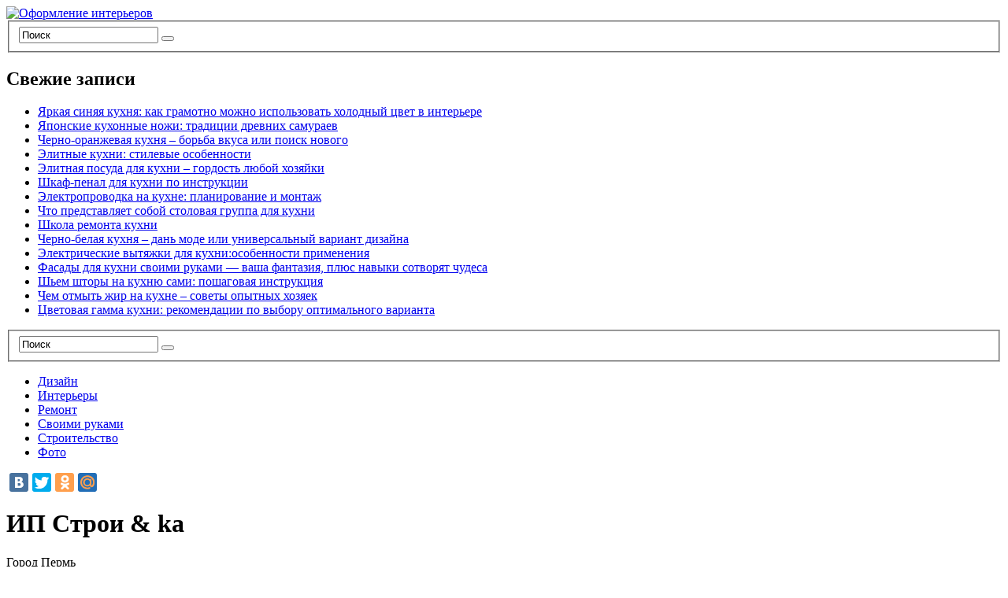

--- FILE ---
content_type: text/html; charset=UTF-8
request_url: http://helvrm.ru/ip-stroi-ka/
body_size: 6572
content:
<!DOCTYPE html PUBLIC "-//W3C//DTD XHTML 1.1//EN" "http://www.w3.org/TR/xhtml11/DTD/xhtml11.dtd">
<html xmlns="http://www.w3.org/1999/xhtml" dir="ltr" xml:lang="ru-RU">
    <head>
	    <meta name='yandex-verification' content='564ed487dfe67aa0' />
        <meta http-equiv="Content-Type" content="text/html; charset=UTF-8" />
        <title>ИП Строи &amp; ka | Оформление интерьеров</title>
        <meta http-equiv="Content-language" content="ru-RU" />
		<link rel="profile" href="http://gmpg.org/xfn/11" />
        <link rel="shortcut icon" href="http://helvrm.ru/favicon.ico" type="image/x-icon" />
        <link rel="stylesheet" type="text/css" media="all" href="http://helvrm.ru/wp-content/themes/sight/style.css" />
        <!--[if IE]><link rel="stylesheet" type="text/css" media="all" href="http://helvrm.ru/wp-content/themes/sight/ie.css" /><![endif]-->

        <link rel="alternate" type="application/rss+xml" title="Оформление интерьеров &raquo; Лента" href="http://helvrm.ru/feed/" />
<link rel="alternate" type="application/rss+xml" title="Оформление интерьеров &raquo; Лента комментариев" href="http://helvrm.ru/comments/feed/" />
<link rel="alternate" type="application/rss+xml" title="Оформление интерьеров &raquo; Лента комментариев к &laquo;ИП Строи &amp; ka&raquo;" href="http://helvrm.ru/ip-stroi-ka/feed/" />
<link rel="EditURI" type="application/rsd+xml" title="RSD" href="http://helvrm.ru/xmlrpc.php?rsd" />
<link rel="wlwmanifest" type="application/wlwmanifest+xml" href="http://helvrm.ru/wp-includes/wlwmanifest.xml" /> 
<link rel='prev' title='ООО Интекс' href='http://helvrm.ru/ooo-inteks/' />
<link rel='next' title='Общество с ограниченной ответственностью &quot;Веста&quot;' href='http://helvrm.ru/obshhestvo-s-ogranichennoj-otvetstvennostyu-vesta/' />
<meta name="generator" content="WordPress 3.8.24" />
<link rel='canonical' href='http://helvrm.ru/ip-stroi-ka/' />
<link rel='shortlink' href='http://helvrm.ru/?p=4337' />
<!-- SEO by Meta Keywords Generator : techphernalia.com v1.10 start-->
<meta name="keywords" content="ИП Строи &amp; ka, ИП, Строи, &amp;, ka, Оформление интерьеров, Оформление, интерьеров, Организации, " />
<meta name="description" content="  			  				Город  				Пермь  			  			  			  			  				Телефон  				204 15 90                    					  						  				E-mail  				dm.haritonov13@gmail.com  			  			  		       				  				 �" />
<!-- SEO by Meta Keywords Generator : techphernalia.com v1.10 end-->

	</head>
	<body >
        <div class="wrapper">

            <div class="header clear">
                <div class="logo">
                    <a href="http://helvrm.ru"><img src="http://helvrm.ru/wp-content/themes/sight/images/logo.png" alt="Оформление интерьеров"/></a>
                </div>

                <div class="site-description"><div class="search">
    <form method="get" id="searchform" action="http://helvrm.ru">
        <fieldset>
            <input name="s" type="text" onfocus="if(this.value=='Поиск') this.value='';" onblur="if(this.value=='') this.value='Поиск';" value="Поиск" />
            <button type="submit"></button>
        </fieldset>
    </form>
</div></div>		<div class="site-description">		<h2 class="widgettitle">Свежие записи</h2>
		<ul>
					<li>
				<a href="http://helvrm.ru/yarkaya-sinyaya-kuxnya-kak-gramotno-mozhno-ispolzovat-xolodnyj-cvet-v-interere/">Яркая синяя кухня: как грамотно можно использовать холодный цвет в интерьере</a>
						</li>
					<li>
				<a href="http://helvrm.ru/yaponskie-kuxonnye-nozhi-tradicii-drevnix-samuraev/">Японские кухонные ножи: традиции древних самураев</a>
						</li>
					<li>
				<a href="http://helvrm.ru/cherno-oranzhevaya-kuxnya-borba-vkusa-ili-poisk-novogo/">Черно-оранжевая кухня – борьба вкуса или поиск нового</a>
						</li>
					<li>
				<a href="http://helvrm.ru/elitnye-kuxni-stilevye-osobennosti/">Элитные кухни: стилевые особенности</a>
						</li>
					<li>
				<a href="http://helvrm.ru/elitnaya-posuda-dlya-kuxni-gordost-lyuboj-xozyajki/">Элитная посуда для кухни – гордость любой хозяйки</a>
						</li>
					<li>
				<a href="http://helvrm.ru/shkaf-penal-dlya-kuxni-po-instrukcii/">Шкаф-пенал для кухни по инструкции</a>
						</li>
					<li>
				<a href="http://helvrm.ru/elektroprovodka-na-kuxne-planirovanie-i-montazh/">Электропроводка на кухне: планирование и монтаж</a>
						</li>
					<li>
				<a href="http://helvrm.ru/chto-predstavlyaet-soboj-stolovaya-gruppa-dlya-kuxni/">Что представляет собой столовая группа для кухни</a>
						</li>
					<li>
				<a href="http://helvrm.ru/shkola-remonta-kuxni/">Школа ремонта кухни</a>
						</li>
					<li>
				<a href="http://helvrm.ru/cherno-belaya-kuxnya-dan-mode-ili-universalnyj-variant-dizajna/">Черно-белая кухня – дань моде или универсальный вариант дизайна</a>
						</li>
					<li>
				<a href="http://helvrm.ru/elektricheskie-vytyazhki-dlya-kuxni-osobennosti-primeneniya/">Электрические вытяжки для кухни:особенности применения</a>
						</li>
					<li>
				<a href="http://helvrm.ru/fasady-dlya-kuxni-svoimi-rukami-vasha-fantaziya-plyus-navyki-sotvoryat-chudesa/">Фасады для кухни своими руками &#8212; ваша фантазия, плюс навыки сотворят чудеса</a>
						</li>
					<li>
				<a href="http://helvrm.ru/shem-shtory-na-kuxnyu-sami-poshagovaya-instrukciya/">Шьем шторы на кухню сами: пошаговая инструкция</a>
						</li>
					<li>
				<a href="http://helvrm.ru/chem-otmyt-zhir-na-kuxne-sovety-opytnyx-xozyaek/">Чем отмыть жир на кухне – советы опытных хозяек</a>
						</li>
					<li>
				<a href="http://helvrm.ru/cvetovaya-gamma-kuxni-rekomendacii-po-vyboru-optimalnogo-varianta/">Цветовая гамма кухни: рекомендации по выбору оптимального варианта</a>
						</li>
				</ul>
		</div>
                <div class="search">
    <form method="get" id="searchform" action="http://helvrm.ru">
        <fieldset>
            <input name="s" type="text" onfocus="if(this.value=='Поиск') this.value='';" onblur="if(this.value=='') this.value='Поиск';" value="Поиск" />
            <button type="submit"></button>
        </fieldset>
    </form>
</div>
                
            </div>

            <div class="nav"><ul id="dd" class="dd"><li id="menu-item-9820" class="menu-item menu-item-type-taxonomy menu-item-object-category menu-item-9820"><a href="http://helvrm.ru/category/dizajn/">Дизайн</a></li>
<li id="menu-item-9821" class="menu-item menu-item-type-taxonomy menu-item-object-category menu-item-9821"><a href="http://helvrm.ru/category/interery/">Интерьеры</a></li>
<li id="menu-item-9822" class="menu-item menu-item-type-taxonomy menu-item-object-category menu-item-9822"><a href="http://helvrm.ru/category/remont/">Ремонт</a></li>
<li id="menu-item-9823" class="menu-item menu-item-type-taxonomy menu-item-object-category menu-item-9823"><a href="http://helvrm.ru/category/svoimi-rukami/">Своими руками</a></li>
<li id="menu-item-9824" class="menu-item menu-item-type-taxonomy menu-item-object-category menu-item-9824"><a href="http://helvrm.ru/category/stroitelstvo/">Строительство</a></li>
<li id="menu-item-9825" class="menu-item menu-item-type-taxonomy menu-item-object-category menu-item-9825"><a href="http://helvrm.ru/category/foto/">Фото</a></li>
</ul></div>
            <!-- Container -->
            <div id="container" class="clear">
                <!-- Content -->
                <div id="content">


  
            
		<noindex>
		<script type="text/javascript" src="//yandex.st/share/share.js" charset="utf-8"></script>
<div class="yashare-auto-init" data-yashareL10n="ru" data-yashareQuickServices="yaru,vkontakte,facebook,twitter,odnoklassniki,moimir" data-yashareTheme="counter"></div> 
		</noindex>
		
        <div class="entry">
            <div class="post-4337 post type-post status-publish format-standard hentry category-organizacii single clear" id="post_4337">
                <div class="post-meta"><h1>ИП Строи &amp; ka</h1></div>
                <div class="post-content">
				
<p>  			  				<span>Город</span>  				Пермь  			<br />  			  			  			  				<span>Телефон</span>  				204 15 90                    			<br />		  						  				<span>E-mail</span>  				dm.haritonov13@gmail.com  			<br />  			  		       				  				<span class="non-printable send_mess"> Отправить сообщение </span>  			</p>
</p>				
				
			<script async src="//pagead2.googlesyndication.com/pagead/js/adsbygoogle.js"></script>
<!-- helvrm.ru  - text -->
<ins class="adsbygoogle"
     style="display:inline-block;width:320px;height:100px"
     data-ad-client="ca-pub-1037222935363590"
     data-ad-slot="3685973865"></ins>
<script>
(adsbygoogle = window.adsbygoogle || []).push({});
</script>	
				</div>
                <div class="post-footer"></div>
            </div>
            <div class="post-navigation clear">
                                                            <a class="post-prev" href="http://helvrm.ru/ooo-inteks/"><em>Предыдущая страница</em><span>ООО Интекс</span></a>
                                                                <a class="post-next" href="http://helvrm.ru/obshhestvo-s-ogranichennoj-otvetstvennostyu-vesta/"><em>Следующая страница</em><span>Общество с ограниченной ответственностью &quot;Веста&quot;</span></a>
                                    <div class="line"></div>
            </div>
        </div>

            
            </div>
            <!-- /Content -->

            <script async src="//pagead2.googlesyndication.com/pagead/js/adsbygoogle.js"></script>
<!-- helvrm.ru - sidebar -->
<ins class="adsbygoogle"
     style="display:inline-block;width:300px;height:600px"
     data-ad-client="ca-pub-1037222935363590"
     data-ad-slot="1827464262"></ins>
<script>
(adsbygoogle = window.adsbygoogle || []).push({});
</script>


<div class="sidebar">


    
                <div class="widget widget_recentposts_thumbnail">            <h3>Новое на сайте</h3><div class="widget-body clear">
            
                <a href="http://helvrm.ru/yarkaya-sinyaya-kuxnya-kak-gramotno-mozhno-ispolzovat-xolodnyj-cvet-v-interere/" class="rpthumb clear">
                                        <span class="rpthumb-title" >Яркая синяя кухня: как грамотно можно использовать холодный цвет в интерьере</span>
                    <span class="rpthumb-date" >01 Ноя 2014</span>
                </a>

            
                <a href="http://helvrm.ru/yaponskie-kuxonnye-nozhi-tradicii-drevnix-samuraev/" class="rpthumb clear">
                                        <span class="rpthumb-title" >Японские кухонные ножи: традиции древних самураев</span>
                    <span class="rpthumb-date" >01 Ноя 2014</span>
                </a>

            
                <a href="http://helvrm.ru/cherno-oranzhevaya-kuxnya-borba-vkusa-ili-poisk-novogo/" class="rpthumb clear">
                                        <span class="rpthumb-title" >Черно-оранжевая кухня – борьба вкуса или поиск нового</span>
                    <span class="rpthumb-date" >01 Ноя 2014</span>
                </a>

            
                <a href="http://helvrm.ru/elitnye-kuxni-stilevye-osobennosti/" class="rpthumb clear">
                                        <span class="rpthumb-title" >Элитные кухни: стилевые особенности</span>
                    <span class="rpthumb-date" >01 Ноя 2014</span>
                </a>

            
                <a href="http://helvrm.ru/elitnaya-posuda-dlya-kuxni-gordost-lyuboj-xozyajki/" class="rpthumb clear">
                                        <span class="rpthumb-title" >Элитная посуда для кухни – гордость любой хозяйки</span>
                    <span class="rpthumb-date" >01 Ноя 2014</span>
                </a>

            
                <a href="http://helvrm.ru/shkaf-penal-dlya-kuxni-po-instrukcii/" class="rpthumb clear">
                                        <span class="rpthumb-title" >Шкаф-пенал для кухни по инструкции</span>
                    <span class="rpthumb-date" >31 Окт 2014</span>
                </a>

            
                <a href="http://helvrm.ru/elektroprovodka-na-kuxne-planirovanie-i-montazh/" class="rpthumb clear">
                                        <span class="rpthumb-title" >Электропроводка на кухне: планирование и монтаж</span>
                    <span class="rpthumb-date" >31 Окт 2014</span>
                </a>

            
                <a href="http://helvrm.ru/chto-predstavlyaet-soboj-stolovaya-gruppa-dlya-kuxni/" class="rpthumb clear">
                                        <span class="rpthumb-title" >Что представляет собой столовая группа для кухни</span>
                    <span class="rpthumb-date" >31 Окт 2014</span>
                </a>

            
                <a href="http://helvrm.ru/shkola-remonta-kuxni/" class="rpthumb clear">
                                        <span class="rpthumb-title" >Школа ремонта кухни</span>
                    <span class="rpthumb-date" >30 Окт 2014</span>
                </a>

            
                <a href="http://helvrm.ru/cherno-belaya-kuxnya-dan-mode-ili-universalnyj-variant-dizajna/" class="rpthumb clear">
                                        <span class="rpthumb-title" >Черно-белая кухня – дань моде или универсальный вариант дизайна</span>
                    <span class="rpthumb-date" >30 Окт 2014</span>
                </a>

            
                <a href="http://helvrm.ru/elektricheskie-vytyazhki-dlya-kuxni-osobennosti-primeneniya/" class="rpthumb clear">
                                        <span class="rpthumb-title" >Электрические вытяжки для кухни:особенности применения</span>
                    <span class="rpthumb-date" >30 Окт 2014</span>
                </a>

            
                <a href="http://helvrm.ru/fasady-dlya-kuxni-svoimi-rukami-vasha-fantaziya-plyus-navyki-sotvoryat-chudesa/" class="rpthumb clear">
                                        <span class="rpthumb-title" >Фасады для кухни своими руками &#8212; ваша фантазия, плюс навыки сотворят чудеса</span>
                    <span class="rpthumb-date" >30 Окт 2014</span>
                </a>

            
                <a href="http://helvrm.ru/shem-shtory-na-kuxnyu-sami-poshagovaya-instrukciya/" class="rpthumb clear">
                                        <span class="rpthumb-title" >Шьем шторы на кухню сами: пошаговая инструкция</span>
                    <span class="rpthumb-date" >30 Окт 2014</span>
                </a>

            
                <a href="http://helvrm.ru/chem-otmyt-zhir-na-kuxne-sovety-opytnyx-xozyaek/" class="rpthumb clear">
                                        <span class="rpthumb-title" >Чем отмыть жир на кухне – советы опытных хозяек</span>
                    <span class="rpthumb-date" >29 Окт 2014</span>
                </a>

            
                <a href="http://helvrm.ru/cvetovaya-gamma-kuxni-rekomendacii-po-vyboru-optimalnogo-varianta/" class="rpthumb clear">
                                        <span class="rpthumb-title" >Цветовая гамма кухни: рекомендации по выбору оптимального варианта</span>
                    <span class="rpthumb-date" >29 Окт 2014</span>
                </a>

            
            </div></div>                  
		  <h3>Организации по городам</h3>
	
          <ul>
<li class="categories">Рубрики<ul>	<li class="cat-item cat-item-2"><a href="http://helvrm.ru/category/navigation/" title="Просмотреть все записи в рубрике &laquo;Navigation&raquo;">Navigation</a> (<a href="http://helvrm.ru/category/navigation/feed/" title="RSS">RSS</a>) (6)
</li>
	<li class="cat-item cat-item-26"><a href="http://helvrm.ru/category/post-format-aside/" title="Просмотреть все записи в рубрике &laquo;post-format-aside&raquo;">post-format-aside</a> (<a href="http://helvrm.ru/category/post-format-aside/feed/" title="RSS">RSS</a>) (20)
</li>
	<li class="cat-item cat-item-36"><a href="http://helvrm.ru/category/astraxan/" title="Просмотреть все записи в рубрике &laquo;Астрахань&raquo;">Астрахань</a> (<a href="http://helvrm.ru/category/astraxan/feed/" title="RSS">RSS</a>) (1)
</li>
	<li class="cat-item cat-item-35"><a href="http://helvrm.ru/category/bryansk/" title="Просмотреть все записи в рубрике &laquo;Брянск&raquo;">Брянск</a> (<a href="http://helvrm.ru/category/bryansk/feed/" title="RSS">RSS</a>) (1)
</li>
	<li class="cat-item cat-item-44"><a href="http://helvrm.ru/category/velikijnovgorod/" title="Просмотреть все записи в рубрике &laquo;ВеликийНовгород&raquo;">ВеликийНовгород</a> (<a href="http://helvrm.ru/category/velikijnovgorod/feed/" title="RSS">RSS</a>) (1)
</li>
	<li class="cat-item cat-item-9"><a href="http://helvrm.ru/category/video/" title="Просмотреть все записи в рубрике &laquo;Видео&raquo;">Видео</a> (<a href="http://helvrm.ru/category/video/feed/" title="RSS">RSS</a>) (79)
</li>
	<li class="cat-item cat-item-57"><a href="http://helvrm.ru/category/vladivostok/" title="Просмотреть все записи в рубрике &laquo;Владивосток&raquo;">Владивосток</a> (<a href="http://helvrm.ru/category/vladivostok/feed/" title="RSS">RSS</a>) (1)
</li>
	<li class="cat-item cat-item-53"><a href="http://helvrm.ru/category/voronezh/" title="Просмотреть все записи в рубрике &laquo;Воронеж&raquo;">Воронеж</a> (<a href="http://helvrm.ru/category/voronezh/feed/" title="RSS">RSS</a>) (3)
</li>
	<li class="cat-item cat-item-4"><a href="http://helvrm.ru/category/dizajn/" title="Просмотреть все записи в рубрике &laquo;Дизайн&raquo;">Дизайн</a> (<a href="http://helvrm.ru/category/dizajn/feed/" title="RSS">RSS</a>) (77)
</li>
	<li class="cat-item cat-item-23"><a href="http://helvrm.ru/category/ekaterinburg/" title="Просмотреть все записи в рубрике &laquo;Екатеринбург&raquo;">Екатеринбург</a> (<a href="http://helvrm.ru/category/ekaterinburg/feed/" title="RSS">RSS</a>) (12)
</li>
	<li class="cat-item cat-item-30"><a href="http://helvrm.ru/category/izhevsk/" title="Просмотреть все записи в рубрике &laquo;Ижевск&raquo;">Ижевск</a> (<a href="http://helvrm.ru/category/izhevsk/feed/" title="RSS">RSS</a>) (4)
</li>
	<li class="cat-item cat-item-10"><a href="http://helvrm.ru/category/interery/" title="Просмотреть все записи в рубрике &laquo;Интерьеры&raquo;">Интерьеры</a> (<a href="http://helvrm.ru/category/interery/feed/" title="RSS">RSS</a>) (117)
</li>
	<li class="cat-item cat-item-24"><a href="http://helvrm.ru/category/irkutsk/" title="Просмотреть все записи в рубрике &laquo;Иркутск&raquo;">Иркутск</a> (<a href="http://helvrm.ru/category/irkutsk/feed/" title="RSS">RSS</a>) (3)
</li>
	<li class="cat-item cat-item-45"><a href="http://helvrm.ru/category/kav-min-vody/" title="Просмотреть все записи в рубрике &laquo;Кав.Мин.Воды&raquo;">Кав.Мин.Воды</a> (<a href="http://helvrm.ru/category/kav-min-vody/feed/" title="RSS">RSS</a>) (1)
</li>
	<li class="cat-item cat-item-42"><a href="http://helvrm.ru/category/kazan/" title="Просмотреть все записи в рубрике &laquo;Казань&raquo;">Казань</a> (<a href="http://helvrm.ru/category/kazan/feed/" title="RSS">RSS</a>) (5)
</li>
	<li class="cat-item cat-item-52"><a href="http://helvrm.ru/category/kaliningrad/" title="Просмотреть все записи в рубрике &laquo;Калининград&raquo;">Калининград</a> (<a href="http://helvrm.ru/category/kaliningrad/feed/" title="RSS">RSS</a>) (1)
</li>
	<li class="cat-item cat-item-13"><a href="http://helvrm.ru/category/kaluga/" title="Просмотреть все записи в рубрике &laquo;Калуга&raquo;">Калуга</a> (<a href="http://helvrm.ru/category/kaluga/feed/" title="RSS">RSS</a>) (2)
</li>
	<li class="cat-item cat-item-41"><a href="http://helvrm.ru/category/kirov/" title="Просмотреть все записи в рубрике &laquo;Киров&raquo;">Киров</a> (<a href="http://helvrm.ru/category/kirov/feed/" title="RSS">RSS</a>) (1)
</li>
	<li class="cat-item cat-item-43"><a href="http://helvrm.ru/category/komsomolsk-na-amure/" title="Просмотреть все записи в рубрике &laquo;Комсомольск-на-Амуре&raquo;">Комсомольск-на-Амуре</a> (<a href="http://helvrm.ru/category/komsomolsk-na-amure/feed/" title="RSS">RSS</a>) (1)
</li>
	<li class="cat-item cat-item-29"><a href="http://helvrm.ru/category/krasnodar/" title="Просмотреть все записи в рубрике &laquo;Краснодар&raquo;">Краснодар</a> (<a href="http://helvrm.ru/category/krasnodar/feed/" title="RSS">RSS</a>) (14)
</li>
	<li class="cat-item cat-item-12"><a href="http://helvrm.ru/category/krasnoyarsk/" title="Просмотреть все записи в рубрике &laquo;Красноярск&raquo;">Красноярск</a> (<a href="http://helvrm.ru/category/krasnoyarsk/feed/" title="RSS">RSS</a>) (3)
</li>
	<li class="cat-item cat-item-47"><a href="http://helvrm.ru/category/kursk/" title="Просмотреть все записи в рубрике &laquo;Курск&raquo;">Курск</a> (<a href="http://helvrm.ru/category/kursk/feed/" title="RSS">RSS</a>) (1)
</li>
	<li class="cat-item cat-item-18"><a href="http://helvrm.ru/category/moskva/" title="Просмотреть все записи в рубрике &laquo;Москва&raquo;">Москва</a> (<a href="http://helvrm.ru/category/moskva/feed/" title="RSS">RSS</a>) (27)
</li>
	<li class="cat-item cat-item-51"><a href="http://helvrm.ru/category/murmansk/" title="Просмотреть все записи в рубрике &laquo;Мурманск&raquo;">Мурманск</a> (<a href="http://helvrm.ru/category/murmansk/feed/" title="RSS">RSS</a>) (1)
</li>
	<li class="cat-item cat-item-55"><a href="http://helvrm.ru/category/nizhnekamsk/" title="Просмотреть все записи в рубрике &laquo;Нижнекамск&raquo;">Нижнекамск</a> (<a href="http://helvrm.ru/category/nizhnekamsk/feed/" title="RSS">RSS</a>) (1)
</li>
	<li class="cat-item cat-item-27"><a href="http://helvrm.ru/category/nizhnijnovgorod/" title="Просмотреть все записи в рубрике &laquo;НижнийНовгород&raquo;">НижнийНовгород</a> (<a href="http://helvrm.ru/category/nizhnijnovgorod/feed/" title="RSS">RSS</a>) (3)
</li>
	<li class="cat-item cat-item-28"><a href="http://helvrm.ru/category/novorossijsk/" title="Просмотреть все записи в рубрике &laquo;Новороссийск&raquo;">Новороссийск</a> (<a href="http://helvrm.ru/category/novorossijsk/feed/" title="RSS">RSS</a>) (1)
</li>
	<li class="cat-item cat-item-17"><a href="http://helvrm.ru/category/novosibirsk/" title="Просмотреть все записи в рубрике &laquo;Новосибирск&raquo;">Новосибирск</a> (<a href="http://helvrm.ru/category/novosibirsk/feed/" title="RSS">RSS</a>) (8)
</li>
	<li class="cat-item cat-item-11"><a href="http://helvrm.ru/category/organizacii/" title="Просмотреть все записи в рубрике &laquo;Организации&raquo;">Организации</a> (<a href="http://helvrm.ru/category/organizacii/feed/" title="RSS">RSS</a>) (257)
</li>
	<li class="cat-item cat-item-38"><a href="http://helvrm.ru/category/orenburg/" title="Просмотреть все записи в рубрике &laquo;Оренбург&raquo;">Оренбург</a> (<a href="http://helvrm.ru/category/orenburg/feed/" title="RSS">RSS</a>) (3)
</li>
	<li class="cat-item cat-item-21"><a href="http://helvrm.ru/category/penza/" title="Просмотреть все записи в рубрике &laquo;Пенза&raquo;">Пенза</a> (<a href="http://helvrm.ru/category/penza/feed/" title="RSS">RSS</a>) (1)
</li>
	<li class="cat-item cat-item-20"><a href="http://helvrm.ru/category/perm/" title="Просмотреть все записи в рубрике &laquo;Пермь&raquo;">Пермь</a> (<a href="http://helvrm.ru/category/perm/feed/" title="RSS">RSS</a>) (2)
</li>
	<li class="cat-item cat-item-49"><a href="http://helvrm.ru/category/pskov/" title="Просмотреть все записи в рубрике &laquo;Псков&raquo;">Псков</a> (<a href="http://helvrm.ru/category/pskov/feed/" title="RSS">RSS</a>) (1)
</li>
	<li class="cat-item cat-item-6"><a href="http://helvrm.ru/category/remont/" title="Просмотреть все записи в рубрике &laquo;Ремонт&raquo;">Ремонт</a> (<a href="http://helvrm.ru/category/remont/feed/" title="RSS">RSS</a>) (148)
</li>
	<li class="cat-item cat-item-22"><a href="http://helvrm.ru/category/rostov-na-donu/" title="Просмотреть все записи в рубрике &laquo;Ростов-на-Дону&raquo;">Ростов-на-Дону</a> (<a href="http://helvrm.ru/category/rostov-na-donu/feed/" title="RSS">RSS</a>) (9)
</li>
	<li class="cat-item cat-item-15"><a href="http://helvrm.ru/category/ryazan/" title="Просмотреть все записи в рубрике &laquo;Рязань&raquo;">Рязань</a> (<a href="http://helvrm.ru/category/ryazan/feed/" title="RSS">RSS</a>) (3)
</li>
	<li class="cat-item cat-item-16"><a href="http://helvrm.ru/category/samara/" title="Просмотреть все записи в рубрике &laquo;Самара&raquo;">Самара</a> (<a href="http://helvrm.ru/category/samara/feed/" title="RSS">RSS</a>) (1)
</li>
	<li class="cat-item cat-item-60"><a href="http://helvrm.ru/category/samorezy/" title="Просмотреть все записи в рубрике &laquo;саморезы&raquo;">саморезы</a> (<a href="http://helvrm.ru/category/samorezy/feed/" title="RSS">RSS</a>) (1)
</li>
	<li class="cat-item cat-item-25"><a href="http://helvrm.ru/category/sankt-peterburg/" title="Просмотреть все записи в рубрике &laquo;Санкт-Петербург&raquo;">Санкт-Петербург</a> (<a href="http://helvrm.ru/category/sankt-peterburg/feed/" title="RSS">RSS</a>) (23)
</li>
	<li class="cat-item cat-item-19"><a href="http://helvrm.ru/category/saransk/" title="Просмотреть все записи в рубрике &laquo;Саранск&raquo;">Саранск</a> (<a href="http://helvrm.ru/category/saransk/feed/" title="RSS">RSS</a>) (2)
</li>
	<li class="cat-item cat-item-7"><a href="http://helvrm.ru/category/svoimi-rukami/" title="Просмотреть все записи в рубрике &laquo;Своими руками&raquo;">Своими руками</a> (<a href="http://helvrm.ru/category/svoimi-rukami/feed/" title="RSS">RSS</a>) (20)
</li>
	<li class="cat-item cat-item-58"><a href="http://helvrm.ru/category/sevastopol/" title="Просмотреть все записи в рубрике &laquo;Севастополь&raquo;">Севастополь</a> (<a href="http://helvrm.ru/category/sevastopol/feed/" title="RSS">RSS</a>) (1)
</li>
	<li class="cat-item cat-item-61"><a href="http://helvrm.ru/category/silikatnyj-kirpich/" title="Просмотреть все записи в рубрике &laquo;Силикатный кирпич&raquo;">Силикатный кирпич</a> (<a href="http://helvrm.ru/category/silikatnyj-kirpich/feed/" title="RSS">RSS</a>) (1)
</li>
	<li class="cat-item cat-item-40"><a href="http://helvrm.ru/category/smolensk/" title="Просмотреть все записи в рубрике &laquo;Смоленск&raquo;">Смоленск</a> (<a href="http://helvrm.ru/category/smolensk/feed/" title="RSS">RSS</a>) (1)
</li>
	<li class="cat-item cat-item-54"><a href="http://helvrm.ru/category/sochi/" title="Просмотреть все записи в рубрике &laquo;Сочи&raquo;">Сочи</a> (<a href="http://helvrm.ru/category/sochi/feed/" title="RSS">RSS</a>) (1)
</li>
	<li class="cat-item cat-item-48"><a href="http://helvrm.ru/category/stavropol/" title="Просмотреть все записи в рубрике &laquo;Ставрополь&raquo;">Ставрополь</a> (<a href="http://helvrm.ru/category/stavropol/feed/" title="RSS">RSS</a>) (1)
</li>
	<li class="cat-item cat-item-8"><a href="http://helvrm.ru/category/stroitelstvo/" title="Просмотреть все записи в рубрике &laquo;Строительство&raquo;">Строительство</a> (<a href="http://helvrm.ru/category/stroitelstvo/feed/" title="RSS">RSS</a>) (2)
</li>
	<li class="cat-item cat-item-56"><a href="http://helvrm.ru/category/tver/" title="Просмотреть все записи в рубрике &laquo;Тверь&raquo;">Тверь</a> (<a href="http://helvrm.ru/category/tver/feed/" title="RSS">RSS</a>) (1)
</li>
	<li class="cat-item cat-item-39"><a href="http://helvrm.ru/category/tomsk/" title="Просмотреть все записи в рубрике &laquo;Томск&raquo;">Томск</a> (<a href="http://helvrm.ru/category/tomsk/feed/" title="RSS">RSS</a>) (2)
</li>
	<li class="cat-item cat-item-32"><a href="http://helvrm.ru/category/tula/" title="Просмотреть все записи в рубрике &laquo;Тула&raquo;">Тула</a> (<a href="http://helvrm.ru/category/tula/feed/" title="RSS">RSS</a>) (2)
</li>
	<li class="cat-item cat-item-31"><a href="http://helvrm.ru/category/tyumen/" title="Просмотреть все записи в рубрике &laquo;Тюмень&raquo;">Тюмень</a> (<a href="http://helvrm.ru/category/tyumen/feed/" title="RSS">RSS</a>) (2)
</li>
	<li class="cat-item cat-item-50"><a href="http://helvrm.ru/category/ulyanovsk/" title="Просмотреть все записи в рубрике &laquo;Ульяновск&raquo;">Ульяновск</a> (<a href="http://helvrm.ru/category/ulyanovsk/feed/" title="RSS">RSS</a>) (1)
</li>
	<li class="cat-item cat-item-34"><a href="http://helvrm.ru/category/ufa/" title="Просмотреть все записи в рубрике &laquo;Уфа&raquo;">Уфа</a> (<a href="http://helvrm.ru/category/ufa/feed/" title="RSS">RSS</a>) (3)
</li>
	<li class="cat-item cat-item-5"><a href="http://helvrm.ru/category/foto/" title="Просмотреть все записи в рубрике &laquo;Фото&raquo;">Фото</a> (<a href="http://helvrm.ru/category/foto/feed/" title="RSS">RSS</a>) (311)
</li>
	<li class="cat-item cat-item-37"><a href="http://helvrm.ru/category/xabarovsk/" title="Просмотреть все записи в рубрике &laquo;Хабаровск&raquo;">Хабаровск</a> (<a href="http://helvrm.ru/category/xabarovsk/feed/" title="RSS">RSS</a>) (2)
</li>
	<li class="cat-item cat-item-46"><a href="http://helvrm.ru/category/chelyabinsk/" title="Просмотреть все записи в рубрике &laquo;Челябинск&raquo;">Челябинск</a> (<a href="http://helvrm.ru/category/chelyabinsk/feed/" title="RSS">RSS</a>) (3)
</li>
	<li class="cat-item cat-item-14"><a href="http://helvrm.ru/category/cherepovec/" title="Просмотреть все записи в рубрике &laquo;Череповец&raquo;">Череповец</a> (<a href="http://helvrm.ru/category/cherepovec/feed/" title="RSS">RSS</a>) (1)
</li>
	<li class="cat-item cat-item-59"><a href="http://helvrm.ru/category/yuzhno-saxalinsk/" title="Просмотреть все записи в рубрике &laquo;Южно-Сахалинск&raquo;">Южно-Сахалинск</a> (<a href="http://helvrm.ru/category/yuzhno-saxalinsk/feed/" title="RSS">RSS</a>) (1)
</li>
	<li class="cat-item cat-item-33"><a href="http://helvrm.ru/category/yaroslavl/" title="Просмотреть все записи в рубрике &laquo;Ярославль&raquo;">Ярославль</a> (<a href="http://helvrm.ru/category/yaroslavl/feed/" title="RSS">RSS</a>) (3)
</li>
</ul></li></ul>
		 
		 
		  
    </div>
            </div>
            <!-- /Container -->

			
		<script async="async" src="https://w.uptolike.com/widgets/v1/zp.js?pid=1525328" type="text/javascript"></script>
		

            <div class="footer">
			
			<div style="padding-bottom:10px; font-size:14px;">
					 </div>
			
                <p class="copyright">&copy; 2014 Все права защищены. <strong>Helvrm.ru</strong><br>
				0,221 секунд, 42 запросов</p>
				
				<p align="right">
				<noindex>
			<!--LiveInternet counter--><script type="text/javascript"><!--
document.write("<a href='//www.liveinternet.ru/click' "+
"target=_blank><img src='//counter.yadro.ru/hit?t18.11;r"+
escape(document.referrer)+((typeof(screen)=="undefined")?"":
";s"+screen.width+"*"+screen.height+"*"+(screen.colorDepth?
screen.colorDepth:screen.pixelDepth))+";u"+escape(document.URL)+
";"+Math.random()+
"' alt='' title='LiveInternet: показано число просмотров за 24"+
" часа, посетителей за 24 часа и за сегодня' "+
"border='0' width='88' height='31'><\/a>")
//--></script><!--/LiveInternet-->
</noindex>
				</p>
				<br>
				
				На сайте <a href="http://helvrm.ru"><strong>Helvrm.ru</strong></a> вы найдете, как сделать <strong>ремонт в квартире</strong>, <strong>оформление интерьера гостиной</strong>.
				Как <strong>отремонтировать дом своими руками</strong>, <strong>дизайн комнат</strong> и многое другое...
				
				
				
				<br>
            </div>
			<br><br><br><br><br><br>
        </div>
         
        
  
	</body>
</html>

--- FILE ---
content_type: text/html; charset=utf-8
request_url: https://www.google.com/recaptcha/api2/aframe
body_size: 272
content:
<!DOCTYPE HTML><html><head><meta http-equiv="content-type" content="text/html; charset=UTF-8"></head><body><script nonce="5CDMSZdCcBJUVkzSVPPY_g">/** Anti-fraud and anti-abuse applications only. See google.com/recaptcha */ try{var clients={'sodar':'https://pagead2.googlesyndication.com/pagead/sodar?'};window.addEventListener("message",function(a){try{if(a.source===window.parent){var b=JSON.parse(a.data);var c=clients[b['id']];if(c){var d=document.createElement('img');d.src=c+b['params']+'&rc='+(localStorage.getItem("rc::a")?sessionStorage.getItem("rc::b"):"");window.document.body.appendChild(d);sessionStorage.setItem("rc::e",parseInt(sessionStorage.getItem("rc::e")||0)+1);localStorage.setItem("rc::h",'1769668485321');}}}catch(b){}});window.parent.postMessage("_grecaptcha_ready", "*");}catch(b){}</script></body></html>

--- FILE ---
content_type: application/javascript;charset=utf-8
request_url: https://w.uptolike.com/widgets/v1/version.js?cb=cb__utl_cb_share_1769668482262169
body_size: 396
content:
cb__utl_cb_share_1769668482262169('1ea92d09c43527572b24fe052f11127b');